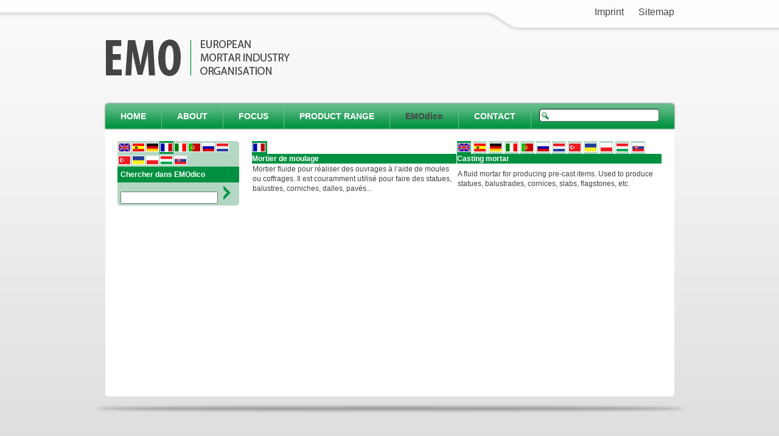

--- FILE ---
content_type: text/html; charset=utf-8
request_url: https://www.euromortar.com/emodico-1?tx_emodico_dictionary%5Baction%5D=show&tx_emodico_dictionary%5Bcontroller%5D=Dictionary&tx_emodico_dictionary%5Bentry%5D=40&tx_emodico_dictionary%5Blanguage%5D=fr&cHash=e5f07cd2ea1c8d66d0a24c3fc526f8b4
body_size: 4319
content:
<!DOCTYPE html>
<html lang="en">
<head>

<meta charset="utf-8">
<!-- 
	This website is powered by TYPO3 - inspiring people to share!
	TYPO3 is a free open source Content Management Framework initially created by Kasper Skaarhoj and licensed under GNU/GPL.
	TYPO3 is copyright 1998-2026 of Kasper Skaarhoj. Extensions are copyright of their respective owners.
	Information and contribution at https://typo3.org/
-->


<link rel="icon" href="/uploads/tf/favicon.ico" type="image/vnd.microsoft.icon">
<title>EMO | EMOdico</title>
<meta name="generator" content="TYPO3 CMS">
<meta name="description" content="EMO | European Mortar Industry Organisation">
<meta name="twitter:card" content="summary">


<link rel="stylesheet" href="/typo3temp/assets/css/7015c8c4ac5ff815b57530b221005fc6.css?1710632930" media="all">
<link rel="stylesheet" href="/typo3conf/ext/fancybox/Resources/Public/Libraries/fancybox/jquery.fancybox.min.css?1736963382" media="all">
<link rel="stylesheet" href="/typo3conf/ext/ws_slider/Resources/Public/CSS/Flexslider/flexslider.css?1715959182" media="all">
<link rel="stylesheet" href="/typo3conf/ext/ws_slider/Resources/Public/CSS/Flexslider/mods.css?1715959182" media="all">
<link rel="stylesheet" href="/uploads/tf/style.css?1710630251" media="all">
<link rel="stylesheet" href="/typo3conf/ext/emodico/Resources/Public/Css/emodico.css?1710630761" media="all">






<style>
body {
  background-image: url(/uploads/tf/body_bg_2.jpg);
}

.main {
  background-color: #ffffff;
  border-bottom-left-radius: 5px;
  border-bottom-right-radius: 5px;
}

.main_inhalt {
  padding: 20px 0px 20px 0px;
  min-height: 400px;
}

.main_schatten {
  margin-bottom: 30px;
  margin-top: 10px;
}
</style>
<link rel="canonical" href="https://www.euromortar.com/emodico-1"/>
</head>
<body>

<div class="header_leiste">
</div>
<div class="seite">
	<div class="header_navi">
		<ul><li><a href="/headernavi/imprint">Imprint</a></li><li><a href="/headernavi/sitemap">Sitemap</a></li></ul>
	</div>
	<div class="header">
		<div class="logo">
			<a href="/home/"><img src="/uploads/tf/logo.png" alt="Logo EMO - European Mortar Organisation" /></a>
		</div>
		<div class="header_navigation">
		</div>
	</div>
	<div class="lupe">
		<img src="/uploads/tf/lupe.png" alt="Lupe EMO - European Mortar Organisation" />
	</div>
	<div class="suche">
		<form action="/search?tx_indexedsearch_pi2%5Baction%5D=search&tx_indexedsearch_pi2%5Bcontroller%5D=Search&cHash=b239caaf11c0669931792391763e0d9a" method="post">
<div>
<input type="text" name="tx_indexedsearch_pi2[search][sword]" id="suchen-text" size="15" title="Search" value="" />
</div>
</form>
	</div>
	<div class="navi">
		<ul><li><a href="/home">HOME</a></li><li><a href="/about-emo/who-is-emo">ABOUT</a></li><li><a href="/focus">FOCUS</a></li><li><a href="/product-range-1">PRODUCT RANGE</a></li><li><a href="/emodico-1" class="active">EMOdico</a></li><li><a href="/contact">CONTACT</a></li></ul>
	</div>
	<div class="headerbild">
		
	</div>
	<div class="main">
		<div class="navi_left">
			
		</div>
		<div class="main_inhalt">
			
    

            <div id="c590" class="frame frame-default frame-type-list frame-layout-0">
                
                
                    



                
                
                    

    



                
                

    
        
<div class="emodico emodico-show">
  
<div class="search">
  <div class="flags">
    
      
      
        <a href="/emodico-1?tx_emodico_dictionary%5Baction%5D=index&amp;tx_emodico_dictionary%5Bcontroller%5D=Dictionary&amp;tx_emodico_dictionary%5Blanguage%5D=en&amp;cHash=86adc072d0c22c33d33ad053b5a03ef3">
          
<span class="flag" lang="en"><img alt="english" src="/typo3conf/ext/emodico/Resources/Public/Images/flags/en.png" width="19" height="13" /></span>


        </a>
      
    
      
      
        <a href="/emodico-1?tx_emodico_dictionary%5Baction%5D=index&amp;tx_emodico_dictionary%5Bcontroller%5D=Dictionary&amp;tx_emodico_dictionary%5Blanguage%5D=es&amp;cHash=ca46f4f901320b0bd78765dd368e5682">
          
<span class="flag" lang="es"><img alt="español" src="/typo3conf/ext/emodico/Resources/Public/Images/flags/es.png" width="19" height="13" /></span>


        </a>
      
    
      
      
        <a href="/emodico-1?tx_emodico_dictionary%5Baction%5D=index&amp;tx_emodico_dictionary%5Bcontroller%5D=Dictionary&amp;tx_emodico_dictionary%5Blanguage%5D=de&amp;cHash=552896117c959c8cbaa02108800002f6">
          
<span class="flag" lang="de"><img alt="deutsch" src="/typo3conf/ext/emodico/Resources/Public/Images/flags/de.png" width="19" height="13" /></span>


        </a>
      
    
      
        <a class="highlight" href="/emodico-1?tx_emodico_dictionary%5Baction%5D=index&amp;tx_emodico_dictionary%5Bcontroller%5D=Dictionary&amp;tx_emodico_dictionary%5Blanguage%5D=fr&amp;cHash=8cd3a002f4d854c745029371e8db7ba3">
          
<span class="flag" lang="fr"><img alt="français" src="/typo3conf/ext/emodico/Resources/Public/Images/flags/fr.png" width="19" height="13" /></span>


        </a>
      
      
    
      
      
        <a href="/emodico-1?tx_emodico_dictionary%5Baction%5D=index&amp;tx_emodico_dictionary%5Bcontroller%5D=Dictionary&amp;tx_emodico_dictionary%5Blanguage%5D=it&amp;cHash=4a426bf13bad85fa156aa17a7cc9485e">
          
<span class="flag" lang="it"><img alt="italiano" src="/typo3conf/ext/emodico/Resources/Public/Images/flags/it.png" width="19" height="13" /></span>


        </a>
      
    
      
      
        <a href="/emodico-1?tx_emodico_dictionary%5Baction%5D=index&amp;tx_emodico_dictionary%5Bcontroller%5D=Dictionary&amp;tx_emodico_dictionary%5Blanguage%5D=pt&amp;cHash=1e2bd9c3c9ca8e2fe42b3b35ade02bbc">
          
<span class="flag" lang="pt"><img alt="português" src="/typo3conf/ext/emodico/Resources/Public/Images/flags/pt.png" width="19" height="13" /></span>


        </a>
      
    
      
      
        <a href="/emodico-1?tx_emodico_dictionary%5Baction%5D=index&amp;tx_emodico_dictionary%5Bcontroller%5D=Dictionary&amp;tx_emodico_dictionary%5Blanguage%5D=ru&amp;cHash=dfd36381a363328d51a876a588a7442e">
          
<span class="flag" lang="ru"><img alt="русский" src="/typo3conf/ext/emodico/Resources/Public/Images/flags/ru.png" width="19" height="13" /></span>


        </a>
      
    
      
      
        <a href="/emodico-1?tx_emodico_dictionary%5Baction%5D=index&amp;tx_emodico_dictionary%5Bcontroller%5D=Dictionary&amp;tx_emodico_dictionary%5Blanguage%5D=hr&amp;cHash=30fe3097183ed6114a08ea9d8e9650b2">
          
<span class="flag" lang="hr"><img alt="hrvatska" src="/typo3conf/ext/emodico/Resources/Public/Images/flags/hr.png" width="19" height="13" /></span>


        </a>
      
    
      
      
        <a href="/emodico-1?tx_emodico_dictionary%5Baction%5D=index&amp;tx_emodico_dictionary%5Bcontroller%5D=Dictionary&amp;tx_emodico_dictionary%5Blanguage%5D=tr&amp;cHash=58c83cf25f1892162d02cd41786ba843">
          
<span class="flag" lang="tr"><img alt="türkiye" src="/typo3conf/ext/emodico/Resources/Public/Images/flags/tr.png" width="19" height="13" /></span>


        </a>
      
    
      
      
        <a href="/emodico-1?tx_emodico_dictionary%5Baction%5D=index&amp;tx_emodico_dictionary%5Bcontroller%5D=Dictionary&amp;tx_emodico_dictionary%5Blanguage%5D=ua&amp;cHash=52141296cd066a36858d5c9d1c6a0221">
          
<span class="flag" lang="ua"><img alt="yкраїна" src="/typo3conf/ext/emodico/Resources/Public/Images/flags/ua.png" width="19" height="13" /></span>


        </a>
      
    
      
      
        <a href="/emodico-1?tx_emodico_dictionary%5Baction%5D=index&amp;tx_emodico_dictionary%5Bcontroller%5D=Dictionary&amp;tx_emodico_dictionary%5Blanguage%5D=pl&amp;cHash=03654807228ddcdabd809997ae5b2711">
          
<span class="flag" lang="pl"><img alt="polska" src="/typo3conf/ext/emodico/Resources/Public/Images/flags/pl.png" width="19" height="13" /></span>


        </a>
      
    
      
      
        <a href="/emodico-1?tx_emodico_dictionary%5Baction%5D=index&amp;tx_emodico_dictionary%5Bcontroller%5D=Dictionary&amp;tx_emodico_dictionary%5Blanguage%5D=hu&amp;cHash=d72212cad675102daf5273d6fafbe40e">
          
<span class="flag" lang="hu"><img alt="magyarország" src="/typo3conf/ext/emodico/Resources/Public/Images/flags/hu.png" width="19" height="13" /></span>


        </a>
      
    
      
      
        <a href="/emodico-1?tx_emodico_dictionary%5Baction%5D=index&amp;tx_emodico_dictionary%5Bcontroller%5D=Dictionary&amp;tx_emodico_dictionary%5Blanguage%5D=sk&amp;cHash=31e5664d87185c8f554af81293306741">
          
<span class="flag" lang="sk"><img alt="slovenský" src="/typo3conf/ext/emodico/Resources/Public/Images/flags/sk.png" width="19" height="13" /></span>


        </a>
      
    
  </div>
  <h3 class="heading">
    
    
    
    Chercher dans EMOdico
    
    
    
    
    
    
    
    
    
  </h3>
  <div class="form">
    <form method="post" action="/emodico-1?tx_emodico_dictionary%5Baction%5D=search&amp;tx_emodico_dictionary%5Bcontroller%5D=Dictionary&amp;tx_emodico_dictionary%5Blanguage%5D=fr&amp;cHash=ea9880cdbf735ff0321096f09893af63">
<div>
<input type="hidden" name="tx_emodico_dictionary[__referrer][@extension]" value="Emodico" />
<input type="hidden" name="tx_emodico_dictionary[__referrer][@controller]" value="Dictionary" />
<input type="hidden" name="tx_emodico_dictionary[__referrer][@action]" value="show" />
<input type="hidden" name="tx_emodico_dictionary[__referrer][arguments]" value="YTo0OntzOjY6ImFjdGlvbiI7czo0OiJzaG93IjtzOjEwOiJjb250cm9sbGVyIjtzOjEwOiJEaWN0aW9uYXJ5IjtzOjU6ImVudHJ5IjtzOjI6IjQwIjtzOjg6Imxhbmd1YWdlIjtzOjI6ImZyIjt956568a0ca6aa15b0f10847e18deed13b4a61fbb7" />
<input type="hidden" name="tx_emodico_dictionary[__referrer][@request]" value="{&quot;@extension&quot;:&quot;Emodico&quot;,&quot;@controller&quot;:&quot;Dictionary&quot;,&quot;@action&quot;:&quot;show&quot;}303d0990ead409111f9c765e7483818e9d78c603" />
<input type="hidden" name="tx_emodico_dictionary[__trustedProperties]" value="{&quot;q&quot;:1,&quot;submit&quot;:1}a89d83ef177b92907f7745fa1613beb86adcc3bc" />
</div>

      <input type="text" name="tx_emodico_dictionary[q]" value="" />
      <input type="submit" value="" name="tx_emodico_dictionary[submit]" />
    </form>
  </div>
</div>



  <div class="content">
    
<table class="entry">
    <thead>
        <tr>
            <th lang="fr" class="flags source">
<span class="flag" lang="fr"><img alt="français" src="/typo3conf/ext/emodico/Resources/Public/Images/flags/fr.png" width="19" height="13" /></span>

</th>
            
                <th lang="en" class="flags translation">
                    
                        <span class="highlight">
                            
<span class="flag" lang="en"><img alt="english" src="/typo3conf/ext/emodico/Resources/Public/Images/flags/en.png" width="19" height="13" /></span>


                        </span>
                    
                        <span>
                            
<span class="flag" lang="es"><img alt="español" src="/typo3conf/ext/emodico/Resources/Public/Images/flags/es.png" width="19" height="13" /></span>


                        </span>
                    
                        <span>
                            
<span class="flag" lang="de"><img alt="deutsch" src="/typo3conf/ext/emodico/Resources/Public/Images/flags/de.png" width="19" height="13" /></span>


                        </span>
                    
                        <span>
                            
<span class="flag" lang="it"><img alt="italiano" src="/typo3conf/ext/emodico/Resources/Public/Images/flags/it.png" width="19" height="13" /></span>


                        </span>
                    
                        <span>
                            
<span class="flag" lang="pt"><img alt="português" src="/typo3conf/ext/emodico/Resources/Public/Images/flags/pt.png" width="19" height="13" /></span>


                        </span>
                    
                        <span>
                            
<span class="flag" lang="ru"><img alt="русский" src="/typo3conf/ext/emodico/Resources/Public/Images/flags/ru.png" width="19" height="13" /></span>


                        </span>
                    
                        <span>
                            
<span class="flag" lang="hr"><img alt="hrvatska" src="/typo3conf/ext/emodico/Resources/Public/Images/flags/hr.png" width="19" height="13" /></span>


                        </span>
                    
                        <span>
                            
<span class="flag" lang="tr"><img alt="türkiye" src="/typo3conf/ext/emodico/Resources/Public/Images/flags/tr.png" width="19" height="13" /></span>


                        </span>
                    
                        <span>
                            
<span class="flag" lang="ua"><img alt="yкраїна" src="/typo3conf/ext/emodico/Resources/Public/Images/flags/ua.png" width="19" height="13" /></span>


                        </span>
                    
                        <span>
                            
<span class="flag" lang="pl"><img alt="polska" src="/typo3conf/ext/emodico/Resources/Public/Images/flags/pl.png" width="19" height="13" /></span>


                        </span>
                    
                        <span>
                            
<span class="flag" lang="hu"><img alt="magyarország" src="/typo3conf/ext/emodico/Resources/Public/Images/flags/hu.png" width="19" height="13" /></span>


                        </span>
                    
                        <span>
                            
<span class="flag" lang="sk"><img alt="slovenský" src="/typo3conf/ext/emodico/Resources/Public/Images/flags/sk.png" width="19" height="13" /></span>


                        </span>
                    
                </th>
            
                <th lang="es" class="flags translation">
                    
                        <span>
                            
<span class="flag" lang="en"><img alt="english" src="/typo3conf/ext/emodico/Resources/Public/Images/flags/en.png" width="19" height="13" /></span>


                        </span>
                    
                        <span class="highlight">
                            
<span class="flag" lang="es"><img alt="español" src="/typo3conf/ext/emodico/Resources/Public/Images/flags/es.png" width="19" height="13" /></span>


                        </span>
                    
                        <span>
                            
<span class="flag" lang="de"><img alt="deutsch" src="/typo3conf/ext/emodico/Resources/Public/Images/flags/de.png" width="19" height="13" /></span>


                        </span>
                    
                        <span>
                            
<span class="flag" lang="it"><img alt="italiano" src="/typo3conf/ext/emodico/Resources/Public/Images/flags/it.png" width="19" height="13" /></span>


                        </span>
                    
                        <span>
                            
<span class="flag" lang="pt"><img alt="português" src="/typo3conf/ext/emodico/Resources/Public/Images/flags/pt.png" width="19" height="13" /></span>


                        </span>
                    
                        <span>
                            
<span class="flag" lang="ru"><img alt="русский" src="/typo3conf/ext/emodico/Resources/Public/Images/flags/ru.png" width="19" height="13" /></span>


                        </span>
                    
                        <span>
                            
<span class="flag" lang="hr"><img alt="hrvatska" src="/typo3conf/ext/emodico/Resources/Public/Images/flags/hr.png" width="19" height="13" /></span>


                        </span>
                    
                        <span>
                            
<span class="flag" lang="tr"><img alt="türkiye" src="/typo3conf/ext/emodico/Resources/Public/Images/flags/tr.png" width="19" height="13" /></span>


                        </span>
                    
                        <span>
                            
<span class="flag" lang="ua"><img alt="yкраїна" src="/typo3conf/ext/emodico/Resources/Public/Images/flags/ua.png" width="19" height="13" /></span>


                        </span>
                    
                        <span>
                            
<span class="flag" lang="pl"><img alt="polska" src="/typo3conf/ext/emodico/Resources/Public/Images/flags/pl.png" width="19" height="13" /></span>


                        </span>
                    
                        <span>
                            
<span class="flag" lang="hu"><img alt="magyarország" src="/typo3conf/ext/emodico/Resources/Public/Images/flags/hu.png" width="19" height="13" /></span>


                        </span>
                    
                        <span>
                            
<span class="flag" lang="sk"><img alt="slovenský" src="/typo3conf/ext/emodico/Resources/Public/Images/flags/sk.png" width="19" height="13" /></span>


                        </span>
                    
                </th>
            
                <th lang="de" class="flags translation">
                    
                        <span>
                            
<span class="flag" lang="en"><img alt="english" src="/typo3conf/ext/emodico/Resources/Public/Images/flags/en.png" width="19" height="13" /></span>


                        </span>
                    
                        <span>
                            
<span class="flag" lang="es"><img alt="español" src="/typo3conf/ext/emodico/Resources/Public/Images/flags/es.png" width="19" height="13" /></span>


                        </span>
                    
                        <span class="highlight">
                            
<span class="flag" lang="de"><img alt="deutsch" src="/typo3conf/ext/emodico/Resources/Public/Images/flags/de.png" width="19" height="13" /></span>


                        </span>
                    
                        <span>
                            
<span class="flag" lang="it"><img alt="italiano" src="/typo3conf/ext/emodico/Resources/Public/Images/flags/it.png" width="19" height="13" /></span>


                        </span>
                    
                        <span>
                            
<span class="flag" lang="pt"><img alt="português" src="/typo3conf/ext/emodico/Resources/Public/Images/flags/pt.png" width="19" height="13" /></span>


                        </span>
                    
                        <span>
                            
<span class="flag" lang="ru"><img alt="русский" src="/typo3conf/ext/emodico/Resources/Public/Images/flags/ru.png" width="19" height="13" /></span>


                        </span>
                    
                        <span>
                            
<span class="flag" lang="hr"><img alt="hrvatska" src="/typo3conf/ext/emodico/Resources/Public/Images/flags/hr.png" width="19" height="13" /></span>


                        </span>
                    
                        <span>
                            
<span class="flag" lang="tr"><img alt="türkiye" src="/typo3conf/ext/emodico/Resources/Public/Images/flags/tr.png" width="19" height="13" /></span>


                        </span>
                    
                        <span>
                            
<span class="flag" lang="ua"><img alt="yкраїна" src="/typo3conf/ext/emodico/Resources/Public/Images/flags/ua.png" width="19" height="13" /></span>


                        </span>
                    
                        <span>
                            
<span class="flag" lang="pl"><img alt="polska" src="/typo3conf/ext/emodico/Resources/Public/Images/flags/pl.png" width="19" height="13" /></span>


                        </span>
                    
                        <span>
                            
<span class="flag" lang="hu"><img alt="magyarország" src="/typo3conf/ext/emodico/Resources/Public/Images/flags/hu.png" width="19" height="13" /></span>


                        </span>
                    
                        <span>
                            
<span class="flag" lang="sk"><img alt="slovenský" src="/typo3conf/ext/emodico/Resources/Public/Images/flags/sk.png" width="19" height="13" /></span>


                        </span>
                    
                </th>
            
                <th lang="it" class="flags translation">
                    
                        <span>
                            
<span class="flag" lang="en"><img alt="english" src="/typo3conf/ext/emodico/Resources/Public/Images/flags/en.png" width="19" height="13" /></span>


                        </span>
                    
                        <span>
                            
<span class="flag" lang="es"><img alt="español" src="/typo3conf/ext/emodico/Resources/Public/Images/flags/es.png" width="19" height="13" /></span>


                        </span>
                    
                        <span>
                            
<span class="flag" lang="de"><img alt="deutsch" src="/typo3conf/ext/emodico/Resources/Public/Images/flags/de.png" width="19" height="13" /></span>


                        </span>
                    
                        <span class="highlight">
                            
<span class="flag" lang="it"><img alt="italiano" src="/typo3conf/ext/emodico/Resources/Public/Images/flags/it.png" width="19" height="13" /></span>


                        </span>
                    
                        <span>
                            
<span class="flag" lang="pt"><img alt="português" src="/typo3conf/ext/emodico/Resources/Public/Images/flags/pt.png" width="19" height="13" /></span>


                        </span>
                    
                        <span>
                            
<span class="flag" lang="ru"><img alt="русский" src="/typo3conf/ext/emodico/Resources/Public/Images/flags/ru.png" width="19" height="13" /></span>


                        </span>
                    
                        <span>
                            
<span class="flag" lang="hr"><img alt="hrvatska" src="/typo3conf/ext/emodico/Resources/Public/Images/flags/hr.png" width="19" height="13" /></span>


                        </span>
                    
                        <span>
                            
<span class="flag" lang="tr"><img alt="türkiye" src="/typo3conf/ext/emodico/Resources/Public/Images/flags/tr.png" width="19" height="13" /></span>


                        </span>
                    
                        <span>
                            
<span class="flag" lang="ua"><img alt="yкраїна" src="/typo3conf/ext/emodico/Resources/Public/Images/flags/ua.png" width="19" height="13" /></span>


                        </span>
                    
                        <span>
                            
<span class="flag" lang="pl"><img alt="polska" src="/typo3conf/ext/emodico/Resources/Public/Images/flags/pl.png" width="19" height="13" /></span>


                        </span>
                    
                        <span>
                            
<span class="flag" lang="hu"><img alt="magyarország" src="/typo3conf/ext/emodico/Resources/Public/Images/flags/hu.png" width="19" height="13" /></span>


                        </span>
                    
                        <span>
                            
<span class="flag" lang="sk"><img alt="slovenský" src="/typo3conf/ext/emodico/Resources/Public/Images/flags/sk.png" width="19" height="13" /></span>


                        </span>
                    
                </th>
            
                <th lang="pt" class="flags translation">
                    
                        <span>
                            
<span class="flag" lang="en"><img alt="english" src="/typo3conf/ext/emodico/Resources/Public/Images/flags/en.png" width="19" height="13" /></span>


                        </span>
                    
                        <span>
                            
<span class="flag" lang="es"><img alt="español" src="/typo3conf/ext/emodico/Resources/Public/Images/flags/es.png" width="19" height="13" /></span>


                        </span>
                    
                        <span>
                            
<span class="flag" lang="de"><img alt="deutsch" src="/typo3conf/ext/emodico/Resources/Public/Images/flags/de.png" width="19" height="13" /></span>


                        </span>
                    
                        <span>
                            
<span class="flag" lang="it"><img alt="italiano" src="/typo3conf/ext/emodico/Resources/Public/Images/flags/it.png" width="19" height="13" /></span>


                        </span>
                    
                        <span class="highlight">
                            
<span class="flag" lang="pt"><img alt="português" src="/typo3conf/ext/emodico/Resources/Public/Images/flags/pt.png" width="19" height="13" /></span>


                        </span>
                    
                        <span>
                            
<span class="flag" lang="ru"><img alt="русский" src="/typo3conf/ext/emodico/Resources/Public/Images/flags/ru.png" width="19" height="13" /></span>


                        </span>
                    
                        <span>
                            
<span class="flag" lang="hr"><img alt="hrvatska" src="/typo3conf/ext/emodico/Resources/Public/Images/flags/hr.png" width="19" height="13" /></span>


                        </span>
                    
                        <span>
                            
<span class="flag" lang="tr"><img alt="türkiye" src="/typo3conf/ext/emodico/Resources/Public/Images/flags/tr.png" width="19" height="13" /></span>


                        </span>
                    
                        <span>
                            
<span class="flag" lang="ua"><img alt="yкраїна" src="/typo3conf/ext/emodico/Resources/Public/Images/flags/ua.png" width="19" height="13" /></span>


                        </span>
                    
                        <span>
                            
<span class="flag" lang="pl"><img alt="polska" src="/typo3conf/ext/emodico/Resources/Public/Images/flags/pl.png" width="19" height="13" /></span>


                        </span>
                    
                        <span>
                            
<span class="flag" lang="hu"><img alt="magyarország" src="/typo3conf/ext/emodico/Resources/Public/Images/flags/hu.png" width="19" height="13" /></span>


                        </span>
                    
                        <span>
                            
<span class="flag" lang="sk"><img alt="slovenský" src="/typo3conf/ext/emodico/Resources/Public/Images/flags/sk.png" width="19" height="13" /></span>


                        </span>
                    
                </th>
            
                <th lang="ru" class="flags translation">
                    
                        <span>
                            
<span class="flag" lang="en"><img alt="english" src="/typo3conf/ext/emodico/Resources/Public/Images/flags/en.png" width="19" height="13" /></span>


                        </span>
                    
                        <span>
                            
<span class="flag" lang="es"><img alt="español" src="/typo3conf/ext/emodico/Resources/Public/Images/flags/es.png" width="19" height="13" /></span>


                        </span>
                    
                        <span>
                            
<span class="flag" lang="de"><img alt="deutsch" src="/typo3conf/ext/emodico/Resources/Public/Images/flags/de.png" width="19" height="13" /></span>


                        </span>
                    
                        <span>
                            
<span class="flag" lang="it"><img alt="italiano" src="/typo3conf/ext/emodico/Resources/Public/Images/flags/it.png" width="19" height="13" /></span>


                        </span>
                    
                        <span>
                            
<span class="flag" lang="pt"><img alt="português" src="/typo3conf/ext/emodico/Resources/Public/Images/flags/pt.png" width="19" height="13" /></span>


                        </span>
                    
                        <span class="highlight">
                            
<span class="flag" lang="ru"><img alt="русский" src="/typo3conf/ext/emodico/Resources/Public/Images/flags/ru.png" width="19" height="13" /></span>


                        </span>
                    
                        <span>
                            
<span class="flag" lang="hr"><img alt="hrvatska" src="/typo3conf/ext/emodico/Resources/Public/Images/flags/hr.png" width="19" height="13" /></span>


                        </span>
                    
                        <span>
                            
<span class="flag" lang="tr"><img alt="türkiye" src="/typo3conf/ext/emodico/Resources/Public/Images/flags/tr.png" width="19" height="13" /></span>


                        </span>
                    
                        <span>
                            
<span class="flag" lang="ua"><img alt="yкраїна" src="/typo3conf/ext/emodico/Resources/Public/Images/flags/ua.png" width="19" height="13" /></span>


                        </span>
                    
                        <span>
                            
<span class="flag" lang="pl"><img alt="polska" src="/typo3conf/ext/emodico/Resources/Public/Images/flags/pl.png" width="19" height="13" /></span>


                        </span>
                    
                        <span>
                            
<span class="flag" lang="hu"><img alt="magyarország" src="/typo3conf/ext/emodico/Resources/Public/Images/flags/hu.png" width="19" height="13" /></span>


                        </span>
                    
                        <span>
                            
<span class="flag" lang="sk"><img alt="slovenský" src="/typo3conf/ext/emodico/Resources/Public/Images/flags/sk.png" width="19" height="13" /></span>


                        </span>
                    
                </th>
            
                <th lang="hr" class="flags translation">
                    
                        <span>
                            
<span class="flag" lang="en"><img alt="english" src="/typo3conf/ext/emodico/Resources/Public/Images/flags/en.png" width="19" height="13" /></span>


                        </span>
                    
                        <span>
                            
<span class="flag" lang="es"><img alt="español" src="/typo3conf/ext/emodico/Resources/Public/Images/flags/es.png" width="19" height="13" /></span>


                        </span>
                    
                        <span>
                            
<span class="flag" lang="de"><img alt="deutsch" src="/typo3conf/ext/emodico/Resources/Public/Images/flags/de.png" width="19" height="13" /></span>


                        </span>
                    
                        <span>
                            
<span class="flag" lang="it"><img alt="italiano" src="/typo3conf/ext/emodico/Resources/Public/Images/flags/it.png" width="19" height="13" /></span>


                        </span>
                    
                        <span>
                            
<span class="flag" lang="pt"><img alt="português" src="/typo3conf/ext/emodico/Resources/Public/Images/flags/pt.png" width="19" height="13" /></span>


                        </span>
                    
                        <span>
                            
<span class="flag" lang="ru"><img alt="русский" src="/typo3conf/ext/emodico/Resources/Public/Images/flags/ru.png" width="19" height="13" /></span>


                        </span>
                    
                        <span class="highlight">
                            
<span class="flag" lang="hr"><img alt="hrvatska" src="/typo3conf/ext/emodico/Resources/Public/Images/flags/hr.png" width="19" height="13" /></span>


                        </span>
                    
                        <span>
                            
<span class="flag" lang="tr"><img alt="türkiye" src="/typo3conf/ext/emodico/Resources/Public/Images/flags/tr.png" width="19" height="13" /></span>


                        </span>
                    
                        <span>
                            
<span class="flag" lang="ua"><img alt="yкраїна" src="/typo3conf/ext/emodico/Resources/Public/Images/flags/ua.png" width="19" height="13" /></span>


                        </span>
                    
                        <span>
                            
<span class="flag" lang="pl"><img alt="polska" src="/typo3conf/ext/emodico/Resources/Public/Images/flags/pl.png" width="19" height="13" /></span>


                        </span>
                    
                        <span>
                            
<span class="flag" lang="hu"><img alt="magyarország" src="/typo3conf/ext/emodico/Resources/Public/Images/flags/hu.png" width="19" height="13" /></span>


                        </span>
                    
                        <span>
                            
<span class="flag" lang="sk"><img alt="slovenský" src="/typo3conf/ext/emodico/Resources/Public/Images/flags/sk.png" width="19" height="13" /></span>


                        </span>
                    
                </th>
            
                <th lang="tr" class="flags translation">
                    
                        <span>
                            
<span class="flag" lang="en"><img alt="english" src="/typo3conf/ext/emodico/Resources/Public/Images/flags/en.png" width="19" height="13" /></span>


                        </span>
                    
                        <span>
                            
<span class="flag" lang="es"><img alt="español" src="/typo3conf/ext/emodico/Resources/Public/Images/flags/es.png" width="19" height="13" /></span>


                        </span>
                    
                        <span>
                            
<span class="flag" lang="de"><img alt="deutsch" src="/typo3conf/ext/emodico/Resources/Public/Images/flags/de.png" width="19" height="13" /></span>


                        </span>
                    
                        <span>
                            
<span class="flag" lang="it"><img alt="italiano" src="/typo3conf/ext/emodico/Resources/Public/Images/flags/it.png" width="19" height="13" /></span>


                        </span>
                    
                        <span>
                            
<span class="flag" lang="pt"><img alt="português" src="/typo3conf/ext/emodico/Resources/Public/Images/flags/pt.png" width="19" height="13" /></span>


                        </span>
                    
                        <span>
                            
<span class="flag" lang="ru"><img alt="русский" src="/typo3conf/ext/emodico/Resources/Public/Images/flags/ru.png" width="19" height="13" /></span>


                        </span>
                    
                        <span>
                            
<span class="flag" lang="hr"><img alt="hrvatska" src="/typo3conf/ext/emodico/Resources/Public/Images/flags/hr.png" width="19" height="13" /></span>


                        </span>
                    
                        <span class="highlight">
                            
<span class="flag" lang="tr"><img alt="türkiye" src="/typo3conf/ext/emodico/Resources/Public/Images/flags/tr.png" width="19" height="13" /></span>


                        </span>
                    
                        <span>
                            
<span class="flag" lang="ua"><img alt="yкраїна" src="/typo3conf/ext/emodico/Resources/Public/Images/flags/ua.png" width="19" height="13" /></span>


                        </span>
                    
                        <span>
                            
<span class="flag" lang="pl"><img alt="polska" src="/typo3conf/ext/emodico/Resources/Public/Images/flags/pl.png" width="19" height="13" /></span>


                        </span>
                    
                        <span>
                            
<span class="flag" lang="hu"><img alt="magyarország" src="/typo3conf/ext/emodico/Resources/Public/Images/flags/hu.png" width="19" height="13" /></span>


                        </span>
                    
                        <span>
                            
<span class="flag" lang="sk"><img alt="slovenský" src="/typo3conf/ext/emodico/Resources/Public/Images/flags/sk.png" width="19" height="13" /></span>


                        </span>
                    
                </th>
            
                <th lang="ua" class="flags translation">
                    
                        <span>
                            
<span class="flag" lang="en"><img alt="english" src="/typo3conf/ext/emodico/Resources/Public/Images/flags/en.png" width="19" height="13" /></span>


                        </span>
                    
                        <span>
                            
<span class="flag" lang="es"><img alt="español" src="/typo3conf/ext/emodico/Resources/Public/Images/flags/es.png" width="19" height="13" /></span>


                        </span>
                    
                        <span>
                            
<span class="flag" lang="de"><img alt="deutsch" src="/typo3conf/ext/emodico/Resources/Public/Images/flags/de.png" width="19" height="13" /></span>


                        </span>
                    
                        <span>
                            
<span class="flag" lang="it"><img alt="italiano" src="/typo3conf/ext/emodico/Resources/Public/Images/flags/it.png" width="19" height="13" /></span>


                        </span>
                    
                        <span>
                            
<span class="flag" lang="pt"><img alt="português" src="/typo3conf/ext/emodico/Resources/Public/Images/flags/pt.png" width="19" height="13" /></span>


                        </span>
                    
                        <span>
                            
<span class="flag" lang="ru"><img alt="русский" src="/typo3conf/ext/emodico/Resources/Public/Images/flags/ru.png" width="19" height="13" /></span>


                        </span>
                    
                        <span>
                            
<span class="flag" lang="hr"><img alt="hrvatska" src="/typo3conf/ext/emodico/Resources/Public/Images/flags/hr.png" width="19" height="13" /></span>


                        </span>
                    
                        <span>
                            
<span class="flag" lang="tr"><img alt="türkiye" src="/typo3conf/ext/emodico/Resources/Public/Images/flags/tr.png" width="19" height="13" /></span>


                        </span>
                    
                        <span class="highlight">
                            
<span class="flag" lang="ua"><img alt="yкраїна" src="/typo3conf/ext/emodico/Resources/Public/Images/flags/ua.png" width="19" height="13" /></span>


                        </span>
                    
                        <span>
                            
<span class="flag" lang="pl"><img alt="polska" src="/typo3conf/ext/emodico/Resources/Public/Images/flags/pl.png" width="19" height="13" /></span>


                        </span>
                    
                        <span>
                            
<span class="flag" lang="hu"><img alt="magyarország" src="/typo3conf/ext/emodico/Resources/Public/Images/flags/hu.png" width="19" height="13" /></span>


                        </span>
                    
                        <span>
                            
<span class="flag" lang="sk"><img alt="slovenský" src="/typo3conf/ext/emodico/Resources/Public/Images/flags/sk.png" width="19" height="13" /></span>


                        </span>
                    
                </th>
            
                <th lang="pl" class="flags translation">
                    
                        <span>
                            
<span class="flag" lang="en"><img alt="english" src="/typo3conf/ext/emodico/Resources/Public/Images/flags/en.png" width="19" height="13" /></span>


                        </span>
                    
                        <span>
                            
<span class="flag" lang="es"><img alt="español" src="/typo3conf/ext/emodico/Resources/Public/Images/flags/es.png" width="19" height="13" /></span>


                        </span>
                    
                        <span>
                            
<span class="flag" lang="de"><img alt="deutsch" src="/typo3conf/ext/emodico/Resources/Public/Images/flags/de.png" width="19" height="13" /></span>


                        </span>
                    
                        <span>
                            
<span class="flag" lang="it"><img alt="italiano" src="/typo3conf/ext/emodico/Resources/Public/Images/flags/it.png" width="19" height="13" /></span>


                        </span>
                    
                        <span>
                            
<span class="flag" lang="pt"><img alt="português" src="/typo3conf/ext/emodico/Resources/Public/Images/flags/pt.png" width="19" height="13" /></span>


                        </span>
                    
                        <span>
                            
<span class="flag" lang="ru"><img alt="русский" src="/typo3conf/ext/emodico/Resources/Public/Images/flags/ru.png" width="19" height="13" /></span>


                        </span>
                    
                        <span>
                            
<span class="flag" lang="hr"><img alt="hrvatska" src="/typo3conf/ext/emodico/Resources/Public/Images/flags/hr.png" width="19" height="13" /></span>


                        </span>
                    
                        <span>
                            
<span class="flag" lang="tr"><img alt="türkiye" src="/typo3conf/ext/emodico/Resources/Public/Images/flags/tr.png" width="19" height="13" /></span>


                        </span>
                    
                        <span>
                            
<span class="flag" lang="ua"><img alt="yкраїна" src="/typo3conf/ext/emodico/Resources/Public/Images/flags/ua.png" width="19" height="13" /></span>


                        </span>
                    
                        <span class="highlight">
                            
<span class="flag" lang="pl"><img alt="polska" src="/typo3conf/ext/emodico/Resources/Public/Images/flags/pl.png" width="19" height="13" /></span>


                        </span>
                    
                        <span>
                            
<span class="flag" lang="hu"><img alt="magyarország" src="/typo3conf/ext/emodico/Resources/Public/Images/flags/hu.png" width="19" height="13" /></span>


                        </span>
                    
                        <span>
                            
<span class="flag" lang="sk"><img alt="slovenský" src="/typo3conf/ext/emodico/Resources/Public/Images/flags/sk.png" width="19" height="13" /></span>


                        </span>
                    
                </th>
            
                <th lang="hu" class="flags translation">
                    
                        <span>
                            
<span class="flag" lang="en"><img alt="english" src="/typo3conf/ext/emodico/Resources/Public/Images/flags/en.png" width="19" height="13" /></span>


                        </span>
                    
                        <span>
                            
<span class="flag" lang="es"><img alt="español" src="/typo3conf/ext/emodico/Resources/Public/Images/flags/es.png" width="19" height="13" /></span>


                        </span>
                    
                        <span>
                            
<span class="flag" lang="de"><img alt="deutsch" src="/typo3conf/ext/emodico/Resources/Public/Images/flags/de.png" width="19" height="13" /></span>


                        </span>
                    
                        <span>
                            
<span class="flag" lang="it"><img alt="italiano" src="/typo3conf/ext/emodico/Resources/Public/Images/flags/it.png" width="19" height="13" /></span>


                        </span>
                    
                        <span>
                            
<span class="flag" lang="pt"><img alt="português" src="/typo3conf/ext/emodico/Resources/Public/Images/flags/pt.png" width="19" height="13" /></span>


                        </span>
                    
                        <span>
                            
<span class="flag" lang="ru"><img alt="русский" src="/typo3conf/ext/emodico/Resources/Public/Images/flags/ru.png" width="19" height="13" /></span>


                        </span>
                    
                        <span>
                            
<span class="flag" lang="hr"><img alt="hrvatska" src="/typo3conf/ext/emodico/Resources/Public/Images/flags/hr.png" width="19" height="13" /></span>


                        </span>
                    
                        <span>
                            
<span class="flag" lang="tr"><img alt="türkiye" src="/typo3conf/ext/emodico/Resources/Public/Images/flags/tr.png" width="19" height="13" /></span>


                        </span>
                    
                        <span>
                            
<span class="flag" lang="ua"><img alt="yкраїна" src="/typo3conf/ext/emodico/Resources/Public/Images/flags/ua.png" width="19" height="13" /></span>


                        </span>
                    
                        <span>
                            
<span class="flag" lang="pl"><img alt="polska" src="/typo3conf/ext/emodico/Resources/Public/Images/flags/pl.png" width="19" height="13" /></span>


                        </span>
                    
                        <span class="highlight">
                            
<span class="flag" lang="hu"><img alt="magyarország" src="/typo3conf/ext/emodico/Resources/Public/Images/flags/hu.png" width="19" height="13" /></span>


                        </span>
                    
                        <span>
                            
<span class="flag" lang="sk"><img alt="slovenský" src="/typo3conf/ext/emodico/Resources/Public/Images/flags/sk.png" width="19" height="13" /></span>


                        </span>
                    
                </th>
            
                <th lang="sk" class="flags translation">
                    
                        <span>
                            
<span class="flag" lang="en"><img alt="english" src="/typo3conf/ext/emodico/Resources/Public/Images/flags/en.png" width="19" height="13" /></span>


                        </span>
                    
                        <span>
                            
<span class="flag" lang="es"><img alt="español" src="/typo3conf/ext/emodico/Resources/Public/Images/flags/es.png" width="19" height="13" /></span>


                        </span>
                    
                        <span>
                            
<span class="flag" lang="de"><img alt="deutsch" src="/typo3conf/ext/emodico/Resources/Public/Images/flags/de.png" width="19" height="13" /></span>


                        </span>
                    
                        <span>
                            
<span class="flag" lang="it"><img alt="italiano" src="/typo3conf/ext/emodico/Resources/Public/Images/flags/it.png" width="19" height="13" /></span>


                        </span>
                    
                        <span>
                            
<span class="flag" lang="pt"><img alt="português" src="/typo3conf/ext/emodico/Resources/Public/Images/flags/pt.png" width="19" height="13" /></span>


                        </span>
                    
                        <span>
                            
<span class="flag" lang="ru"><img alt="русский" src="/typo3conf/ext/emodico/Resources/Public/Images/flags/ru.png" width="19" height="13" /></span>


                        </span>
                    
                        <span>
                            
<span class="flag" lang="hr"><img alt="hrvatska" src="/typo3conf/ext/emodico/Resources/Public/Images/flags/hr.png" width="19" height="13" /></span>


                        </span>
                    
                        <span>
                            
<span class="flag" lang="tr"><img alt="türkiye" src="/typo3conf/ext/emodico/Resources/Public/Images/flags/tr.png" width="19" height="13" /></span>


                        </span>
                    
                        <span>
                            
<span class="flag" lang="ua"><img alt="yкраїна" src="/typo3conf/ext/emodico/Resources/Public/Images/flags/ua.png" width="19" height="13" /></span>


                        </span>
                    
                        <span>
                            
<span class="flag" lang="pl"><img alt="polska" src="/typo3conf/ext/emodico/Resources/Public/Images/flags/pl.png" width="19" height="13" /></span>


                        </span>
                    
                        <span>
                            
<span class="flag" lang="hu"><img alt="magyarország" src="/typo3conf/ext/emodico/Resources/Public/Images/flags/hu.png" width="19" height="13" /></span>


                        </span>
                    
                        <span class="highlight">
                            
<span class="flag" lang="sk"><img alt="slovenský" src="/typo3conf/ext/emodico/Resources/Public/Images/flags/sk.png" width="19" height="13" /></span>


                        </span>
                    
                </th>
            
        </tr>
        <tr>
            <th lang="fr" class="title source">
                Mortier de moulage
            </th>
            
                <th lang="en" class="title translation">
                    Casting mortar
                </th>
            
                <th lang="es" class="title translation">
                    Mortero para moldeo
                </th>
            
                <th lang="de" class="title translation">
                    Abgussmörtel
                </th>
            
                <th lang="it" class="title translation">
                    Malte per getti in calcestruzzo
                </th>
            
                <th lang="pt" class="title translation">
                    Argamassa para Moldagem
                </th>
            
                <th lang="ru" class="title translation">
                    Формовочный раствор
                </th>
            
                <th lang="hr" class="title translation">
                    Mort za lijevanje
                </th>
            
                <th lang="tr" class="title translation">
                    Dökme harç
                </th>
            
                <th lang="ua" class="title translation">
                    розчин для відливання
                </th>
            
                <th lang="pl" class="title translation">
                    Zaprawa do odlewów
                </th>
            
                <th lang="hu" class="title translation">
                    Kiöntőhabarcs
                </th>
            
                <th lang="sk" class="title translation">
                    Malta na odlievanie
                </th>
            
        </tr>
    </thead>
    <tbody>
        <tr>
            <td lang="fr" class="description source">
                Mortier fluide pour réaliser des ouvrages à l’aide de moules ou coffrages. Il est couramment utilisé pour faire des statues,  balustres,  corniches,  dalles,  pavés...
            </td>
            
                <td lang="en" class="description translation">
                    A fluid mortar for producing pre-cast items. Used to produce statues,  balustrades,  cornices,  slabs,  flagstones,  etc.
                </td>
            
                <td lang="es" class="description translation">
                    Mortero fluido para realizar piezas prefabricadas (con molde).
Utilizado para la fabricación de estatuas, balaustradas, cornisas, adoquines, losas, etc.

                </td>
            
                <td lang="de" class="description translation">
                    Flüssiger Mörtel zur Herstellung von Abgussformen. Er wird gewöhnlich für die Herstellung von Statuen,  Brüstungen,  Gesimsen,  Grabplatten,  Pflastersteinen usw. verwendet.
                </td>
            
                <td lang="it" class="description translation">
                    Malte fluide per la realizzazione di elementi prefabbricati in calcestruzzo,  quali statue,  balaustre,  cornici,  solette,  pavimentazioni etc.
                </td>
            
                <td lang="pt" class="description translation">
                    Argamassa fluida, para execução de peças pré- fabricadas, com moldes ou cofragens. Utilizada para fabricação de estátuas, balaústres, cornijas, lajes, etc..
                </td>
            
                <td lang="ru" class="description translation">
                    Жидкотекучий раствор для изготовления изделий с помощью форм и опалубок. Используется обычно для изготовления статуй, балюстрад, карнизов, плит, камней для мощения и т.д.
                </td>
            
                <td lang="hr" class="description translation">
                    Tekući mort za proizvodnju prefarbiciranih predmeta. Koristi se za proizvodnju kipova, ograda, vijenaca, ploča, kamenih ploča, itd.
                </td>
            
                <td lang="tr" class="description translation">
                    Döküm kalıplarının imalinde kullanılan sıvı harç. Tipik olarak heykellerin, parapetlerin, pervazların, kaldırım taşlarının, mezar taşlarının, imali sırasında kullanılır.
                </td>
            
                <td lang="ua" class="description translation">
                    рідкий розчин для виробництва форм для відливання
                </td>
            
                <td lang="pl" class="description translation">
                    Zaprawa płynna do tworzenia elementów odlewanych. Stosowana do tworzenia figur, balustrad, gzymsów, tabliczek, płyt chodnikowych itp.
                </td>
            
                <td lang="hu" class="description translation">
                    Folyékony habarcs, mellyel előre elkészített formákat öntetnek ki (pl. szobrok, különleges alakú térkövek stb…)
                </td>
            
                <td lang="sk" class="description translation">
                    Tekutá malta na výrobu odliatkov. Používa sa predovšetkým na vytvorenie sôch, balustrád, ríms, pomníkov, dlažobného kameňa atď.
                </td>
            
        </tr>
    </tbody>
</table>


    

    <div class="no-banner no-link"></div>
  


  </div>
</div>


    


                
                    



                
                
                    



                
            </div>

        


		</div>
		<p style="clear: both; font-size: 0px; margin: 0px; padding: 0px; line-height: 0px;"></p>
	</div>
	<div class="main_schatten">
		<img src="/uploads/tf/schatten_bg.png" alt="Schatten EMO - European Mortar Organisation" />
	</div>
	<div class="main_2">
		<div class="right_text">
			
		</div>
		<p style="clear: both; margin: 0px; padding: 0px;"></p>
	</div>
</div>
<div class="footer">
	<h6>&copy; 2024 EMO | European Mortar Industry Organisation</h6>
</div>

<script src="/typo3conf/ext/fancybox/Resources/Public/Libraries/jquery-3.6.0/jquery.min.js?1736963382"></script>
<script src="/typo3conf/ext/fancybox/Resources/Public/Libraries/fancybox/jquery.fancybox.min.js?1736963382" async="async"></script>
<script src="/typo3conf/ext/ws_slider/Resources/Public/JavaScript/Flexslider/jquery.flexslider.min.js?1715959182"></script>
<script src="http://ajax.aspnetcdn.com/ajax/jQuery/jquery-1.8.3.min.js"></script>
<script src="/typo3conf/ext/emodico/Resources/Public/Js/emodico.js?1710630761"></script>


</body>
</html>